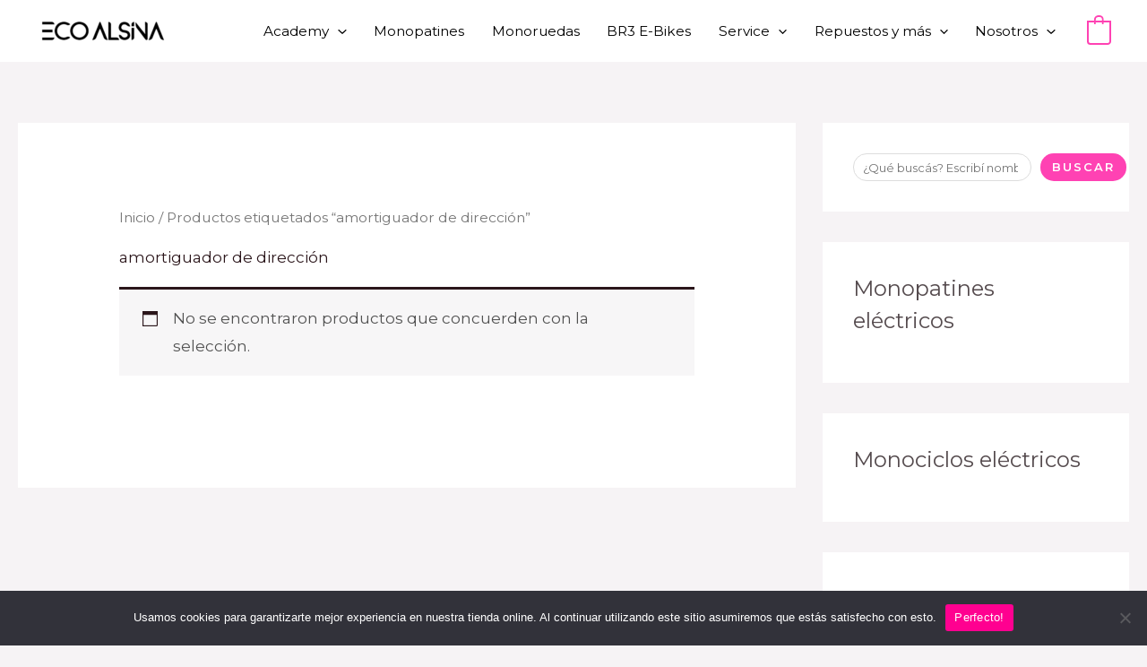

--- FILE ---
content_type: application/javascript
request_url: https://ecoalsina.com.ar/wp-content/plugins/cliengo/public/js/script_install_cliengo.js?ver=3.0.4
body_size: 178
content:
(function(){var ldk=document.createElement("script"); ldk.type="text/javascript";ldk.async=true; ldk.src="https://s.cliengo.com/weboptimizer/5dc0aa26e4b098bcbfa8bd45/5efa08b979005d002a81b781.js?platform=wordpress"; var s=document.getElementsByTagName("script")[0]; s.parentNode.insertBefore(ldk, s);})();